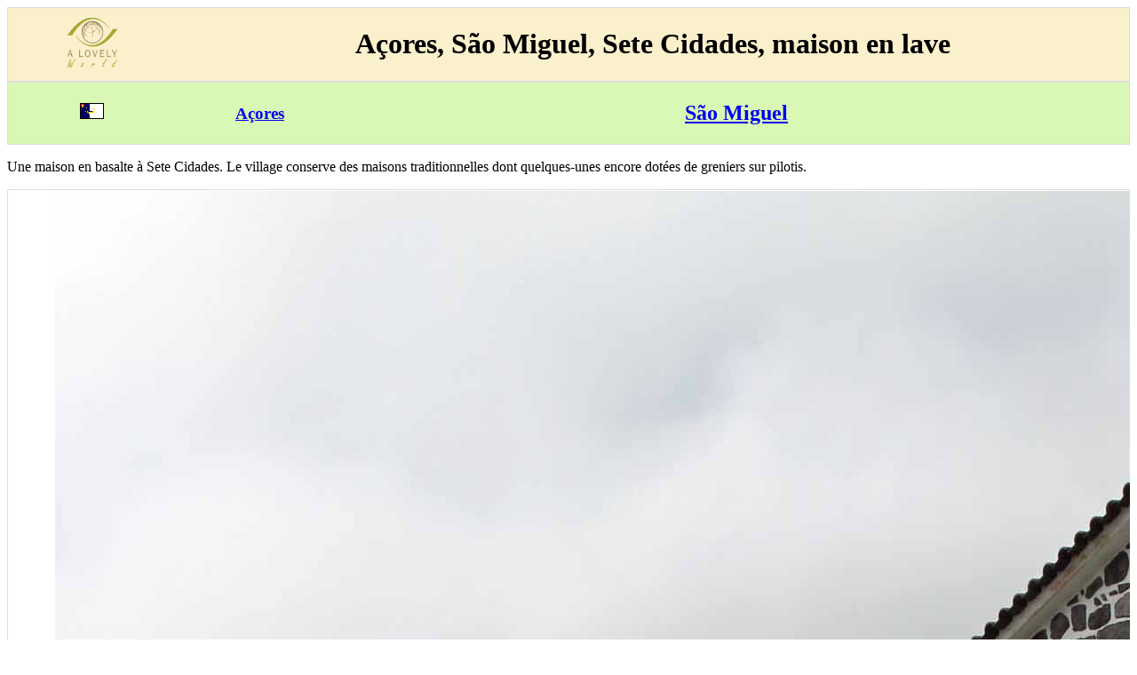

--- FILE ---
content_type: text/html
request_url: http://www.alovelyworld.com/acores/htmfr/acores-sao-miguel-sete-cidades-maison-lave.htm
body_size: 3165
content:
<!DOCTYPE html>
<html lang="fr">
<head>
<link rel="canonical" href="https://www.alovelyworld.com/acores/htmfr/acores-sao-miguel-sete-cidades-maison-lave.htm">
<meta charset="utf-8" />
<meta name="viewport" content="width=device-width" />
<title>A&ccedil;ores, S&atilde;o Miguel, Sete Cidades, maison en lave</title>
<meta name="Description" content="Une maison en basalte &agrave; Sete Cidades. Le village conserve des maisons traditionnelles dont quelques-unes encore dot&eacute;es de greniers sur pilotis.">
<style>
table {
border-collapse: collapse;
border-spacing: 0;
width: 100%;
border: 1px solid #ddd;
}
tr:nth-child(even){background-color: #f2f2f2}
</style>
</head>
<body>
<div style="overflow-x:auto;">
<table style="width:100%; text-align: center; vertical-align: middle;background-color: #faf0cc">
<tr>
<td style="width:15%"><a href="https://www.alovelyworld.com/index.html"><img src="../../images/logo.png" alt="A lovely World" width="60" height="60"></a></td>
<td style="width:85%"><h1>A&ccedil;ores, S&atilde;o Miguel, Sete Cidades, maison en lave</h1></td>
</tr>
</table>
<table style="width:100%; text-align: center; vertical-align: middle;background-color: #d9f7b5">
<tr>
<td style="width:15%"><a href="https://www.alovelyworld.com/acores/index.html" title="A&ccedil;ores"><img src="../../images/flag2/acores.gif" alt="A&ccedil;ores"></a></td>
<td style="width:15%"><a href="https://www.alovelyworld.com/acores/index.html" title="A&ccedil;ores"><h3>A&ccedil;ores</h3></a></td>
<td style="width:70%"><a href="https://www.alovelyworld.com/acores/htmfr/sao-miguel.htm"><h2>S&atilde;o Miguel</h2></a></td>
</tr>
</table>
<p>Une maison en basalte &agrave; Sete Cidades. Le village conserve des maisons traditionnelles dont quelques-unes encore dot&eacute;es de greniers sur pilotis.
</p>
<table style="width:100%; text-align: center; vertical-align: middle;">
<tr>
<td style="width:15%"><a href="https://www.alovelyworld.com/acores/htmfr/acores-sao-miguel-agapanthe-sete-cidades.htm" title="Sete Cidades"><img src="https://www.alovelyworld.com/images/btn_left2.png" alt="Sete Cidades" width="50" height="50"  ALIGN="center" ></a>
</td>
<td style="width:70%"><picture alt="a">
<source media="(min-width: 45em)" srcset="https://www.alovelyworld.com/photos/acores/gimage/acores004.jpg" width="675" height="450">
<source srcset="https://www.alovelyworld.com/photos/acores/pimage/acores004.jpg 2x" width="240" height="160">
<img src="https://www.alovelyworld.com/photos/acores/gimage/acores004.jpg">
</picture>
</td>
<td style="width:15%"><a href="https://www.alovelyworld.com/acores/htmfr/acores-sao-miguel-sete-cidades-maison-hortensia.htm" title="&nomright&"><img src="https://www.alovelyworld.com/images/btn_right2.png" alt="Sete Cidades"  width="50" height="50"></a>
</td>
</tr>
</table>
<p></p>
<p><center>Copyright &copy; 1999-2024. Dominique G, All Rights Reserved</center>
</p>
<p>
<center>
<a href="https://www.facebook.com/?href=https://www.alovelyworld.com" data-layout="standard" data-colorscheme="dark" data-action="like" data-show-faces="false" data-share="false"><img src="../../images/facebook.png"></a>
</center></p>
</div>
</body>
</html>
